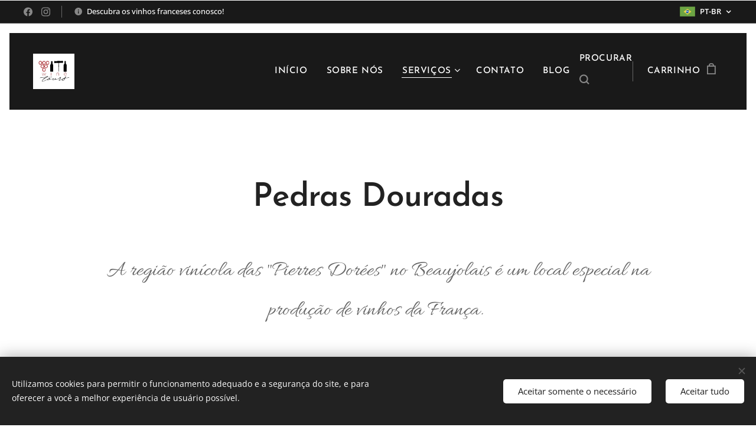

--- FILE ---
content_type: text/html; charset=UTF-8
request_url: https://www.vitiwinetours.com/pedras-douradas/
body_size: 18287
content:
<!DOCTYPE html>
<html class="no-js" prefix="og: https://ogp.me/ns#" lang="pt-br">
<head><link rel="preconnect" href="https://duyn491kcolsw.cloudfront.net" crossorigin><link rel="preconnect" href="https://fonts.gstatic.com" crossorigin><meta charset="utf-8"><link rel="shortcut icon" href="https://24061d53e4.clvaw-cdnwnd.com/0b287097f001d2d7cf0ed973f8b94299/200000034-a9c71a9c74/free-30-instagram-stories-icons73_122620.ico?ph=24061d53e4"><link rel="apple-touch-icon" href="https://24061d53e4.clvaw-cdnwnd.com/0b287097f001d2d7cf0ed973f8b94299/200000034-a9c71a9c74/free-30-instagram-stories-icons73_122620.ico?ph=24061d53e4"><link rel="icon" href="https://24061d53e4.clvaw-cdnwnd.com/0b287097f001d2d7cf0ed973f8b94299/200000034-a9c71a9c74/free-30-instagram-stories-icons73_122620.ico?ph=24061d53e4">
    <meta http-equiv="X-UA-Compatible" content="IE=edge">
    <title>Pedras Douradas :: Viti wine tours</title>
    <meta name="viewport" content="width=device-width,initial-scale=1">
    <meta name="msapplication-tap-highlight" content="no">
    
    <link href="https://duyn491kcolsw.cloudfront.net/files/0r/0rk/0rklmm.css?ph=24061d53e4" media="print" rel="stylesheet">
    <link href="https://duyn491kcolsw.cloudfront.net/files/2e/2e5/2e5qgh.css?ph=24061d53e4" media="screen and (min-width:100000em)" rel="stylesheet" data-type="cq" disabled>
    <link rel="stylesheet" href="https://duyn491kcolsw.cloudfront.net/files/45/45b/45boco.css?ph=24061d53e4"><link rel="stylesheet" href="https://duyn491kcolsw.cloudfront.net/files/4e/4er/4ersdq.css?ph=24061d53e4" media="screen and (min-width:37.5em)"><link rel="stylesheet" href="https://duyn491kcolsw.cloudfront.net/files/2m/2m4/2m4vjv.css?ph=24061d53e4" data-wnd_color_scheme_file=""><link rel="stylesheet" href="https://duyn491kcolsw.cloudfront.net/files/23/23c/23cqa3.css?ph=24061d53e4" data-wnd_color_scheme_desktop_file="" media="screen and (min-width:37.5em)" disabled=""><link rel="stylesheet" href="https://duyn491kcolsw.cloudfront.net/files/25/25g/25gfeg.css?ph=24061d53e4" data-wnd_additive_color_file=""><link rel="stylesheet" href="https://duyn491kcolsw.cloudfront.net/files/41/41o/41odhd.css?ph=24061d53e4" data-wnd_typography_file=""><link rel="stylesheet" href="https://duyn491kcolsw.cloudfront.net/files/0l/0l8/0l85z1.css?ph=24061d53e4" data-wnd_typography_desktop_file="" media="screen and (min-width:37.5em)" disabled=""><script>(()=>{let e=!1;const t=()=>{if(!e&&window.innerWidth>=600){for(let e=0,t=document.querySelectorAll('head > link[href*="css"][media="screen and (min-width:37.5em)"]');e<t.length;e++)t[e].removeAttribute("disabled");e=!0}};t(),window.addEventListener("resize",t),"container"in document.documentElement.style||fetch(document.querySelector('head > link[data-type="cq"]').getAttribute("href")).then((e=>{e.text().then((e=>{const t=document.createElement("style");document.head.appendChild(t),t.appendChild(document.createTextNode(e)),import("https://duyn491kcolsw.cloudfront.net/client/js.polyfill/container-query-polyfill.modern.js").then((()=>{let e=setInterval((function(){document.body&&(document.body.classList.add("cq-polyfill-loaded"),clearInterval(e))}),100)}))}))}))})()</script>
<link rel="preload stylesheet" href="https://duyn491kcolsw.cloudfront.net/files/2m/2m8/2m8msc.css?ph=24061d53e4" as="style"><meta name="description" content="A região vinícola das &quot;Pierres Dorées&quot; no Beaujolais é um local especial na produção de vinhos da França."><meta name="keywords" content=""><meta name="generator" content="Webnode 2"><meta name="apple-mobile-web-app-capable" content="no"><meta name="apple-mobile-web-app-status-bar-style" content="black"><meta name="format-detection" content="telephone=no">

<meta property="og:url" content="https://www.vitiwinetours.com/pedras-douradas/"><meta property="og:title" content="Pedras Douradas :: Viti wine tours"><meta property="og:type" content="article"><meta property="og:description" content="A região vinícola das &quot;Pierres Dorées&quot; no Beaujolais é um local especial na produção de vinhos da França."><meta property="og:site_name" content="Viti wine tours"><meta property="og:image" content="https://24061d53e4.clvaw-cdnwnd.com/0b287097f001d2d7cf0ed973f8b94299/200000083-2733b2733d/700/1024px-OINGT_Rue_Trayne_Cul.JPG?ph=24061d53e4"><meta property="og:article:published_time" content="2023-03-09T00:00:00+0100"><meta name="robots" content="index,follow"><link rel="canonical" href="https://www.vitiwinetours.com/pedras-douradas/"><script>window.checkAndChangeSvgColor=function(c){try{var a=document.getElementById(c);if(a){c=[["border","borderColor"],["outline","outlineColor"],["color","color"]];for(var h,b,d,f=[],e=0,m=c.length;e<m;e++)if(h=window.getComputedStyle(a)[c[e][1]].replace(/\s/g,"").match(/^rgb[a]?\(([0-9]{1,3}),([0-9]{1,3}),([0-9]{1,3})/i)){b="";for(var g=1;3>=g;g++)b+=("0"+parseInt(h[g],10).toString(16)).slice(-2);"0"===b.charAt(0)&&(d=parseInt(b.substr(0,2),16),d=Math.max(16,d),b=d.toString(16)+b.slice(-4));f.push(c[e][0]+"="+b)}if(f.length){var k=a.getAttribute("data-src"),l=k+(0>k.indexOf("?")?"?":"&")+f.join("&");a.src!=l&&(a.src=l,a.outerHTML=a.outerHTML)}}}catch(n){}};</script></head>
<body class="l wt-page ac-s ac-i l-default l-d-border b-btn-sq b-btn-s-l b-btn-dn b-btn-bw-1 img-d-n img-t-u img-h-n line-solid b-e-ds lbox-d c-s-m  wnd-s-i hb-on  wnd-fe wnd-multilang  wnd-eshop"><noscript>
				<iframe
				 src="https://www.googletagmanager.com/ns.html?id=GTM-542MMSL"
				 height="0"
				 width="0"
				 style="display:none;visibility:hidden"
				 >
				 </iframe>
			</noscript>

<div class="wnd-page l-page cs-gray-3 ac-gsand t-t-fs-m t-t-fw-m t-t-sp-n t-t-d-n t-s-fs-l t-s-fw-m t-s-sp-n t-s-d-n t-p-fs-m t-p-fw-l t-p-sp-n t-h-fs-l t-h-fw-m t-h-sp-n t-bq-fs-s t-bq-fw-m t-bq-sp-n t-bq-d-l t-btn-fw-s t-nav-fw-s t-pd-fw-s t-nav-tt-u">
    <div class="l-w t cf t-07">
        <div class="l-bg cf">
            <div class="s-bg-l">
                
                
            </div>
        </div>
        <header class="l-h cf">
            <div class="sw cf">
	<div class="sw-c cf"><section class="s s-hb cf sc-d   wnd-w-wider wnd-hbl-on wnd-hbs-on wnd-hbi-on wnd-hbi-news-on">
	<div class="s-w cf">
		<div class="s-o cf">
			<div class="s-bg cf">
                <div class="s-bg-l">
                    
                    
                </div>
			</div>
			<div class="s-c">
                <div class="s-hb-c cf">
                    <div class="hb-si">
                        <div class="si">
    <div class="si-c"><a href="https://www.facebook.com/vitiwinetours" target="_blank" rel="noreferrer" title="Facebook"><svg xmlns="https://www.w3.org/2000/svg" viewBox="0 0 24 24" height="18px" width="18px"><path d="M24 12.073c0-6.627-5.373-12-12-12s-12 5.373-12 12c0 5.99 4.388 10.954 10.125 11.854v-8.385H7.078v-3.47h3.047V9.43c0-3.007 1.792-4.669 4.533-4.669 1.312 0 2.686.235 2.686.235v2.953H15.83c-1.491 0-1.956.925-1.956 1.874v2.25h3.328l-.532 3.47h-2.796v8.385C19.612 23.027 24 18.062 24 12.073z" fill="#bebebe"></path></svg></a><a href="https://www.instagram.com/vitiwinetours" target="_blank" rel="noreferrer" title="Instagram"><svg viewBox="0 0 24 24" xmlns="https://www.w3.org/2000/svg" height="18px" width="18px"><path d="M12 0C8.74 0 8.333.015 7.053.072 5.775.132 4.905.333 4.14.63c-.789.306-1.459.717-2.126 1.384S.935 3.35.63 4.14C.333 4.905.131 5.775.072 7.053.012 8.333 0 8.74 0 12s.015 3.667.072 4.947c.06 1.277.261 2.148.558 2.913a5.885 5.885 0 001.384 2.126A5.868 5.868 0 004.14 23.37c.766.296 1.636.499 2.913.558C8.333 23.988 8.74 24 12 24s3.667-.015 4.947-.072c1.277-.06 2.148-.262 2.913-.558a5.898 5.898 0 002.126-1.384 5.86 5.86 0 001.384-2.126c.296-.765.499-1.636.558-2.913.06-1.28.072-1.687.072-4.947s-.015-3.667-.072-4.947c-.06-1.277-.262-2.149-.558-2.913a5.89 5.89 0 00-1.384-2.126A5.847 5.847 0 0019.86.63c-.765-.297-1.636-.499-2.913-.558C15.667.012 15.26 0 12 0zm0 2.16c3.203 0 3.585.016 4.85.071 1.17.055 1.805.249 2.227.415.562.217.96.477 1.382.896.419.42.679.819.896 1.381.164.422.36 1.057.413 2.227.057 1.266.07 1.646.07 4.85s-.015 3.585-.074 4.85c-.061 1.17-.256 1.805-.421 2.227a3.81 3.81 0 01-.899 1.382 3.744 3.744 0 01-1.38.896c-.42.164-1.065.36-2.235.413-1.274.057-1.649.07-4.859.07-3.211 0-3.586-.015-4.859-.074-1.171-.061-1.816-.256-2.236-.421a3.716 3.716 0 01-1.379-.899 3.644 3.644 0 01-.9-1.38c-.165-.42-.359-1.065-.42-2.235-.045-1.26-.061-1.649-.061-4.844 0-3.196.016-3.586.061-4.861.061-1.17.255-1.814.42-2.234.21-.57.479-.96.9-1.381.419-.419.81-.689 1.379-.898.42-.166 1.051-.361 2.221-.421 1.275-.045 1.65-.06 4.859-.06l.045.03zm0 3.678a6.162 6.162 0 100 12.324 6.162 6.162 0 100-12.324zM12 16c-2.21 0-4-1.79-4-4s1.79-4 4-4 4 1.79 4 4-1.79 4-4 4zm7.846-10.405a1.441 1.441 0 01-2.88 0 1.44 1.44 0 012.88 0z" fill="#bebebe"></path></svg></a></div>
</div>
                    </div>
                    <div class="hb-ci">
                        <div class="ci">
    <div class="ci-c" data-placeholder="Detalhes de contato"><div class="ci-news"><span>Descubra os vinhos franceses conosco!</span></div></div>
</div>
                    </div>
                    <div class="hb-ccy">
                        
                    </div>
                    <div class="hb-lang">
                        <div class="hbl">
    <div class="hbl-c">
        <span class="hbl-a">
            <span class="hbl-a-t">
                <span class="lang-pt-br">pt-br</span>
            </span>
        </span>
        <div class="hbl-i lang-items">
            <ul class="hbl-i-l">
                <li selected>
                    <span class="lang-pt-br">pt-br</span>
                </li><li>
                    <a href="/fr/"><span class="lang-fr">fr</span></a>
                </li><li>
                    <a href="/en-us/"><span class="lang-en-us">en-us</span></a>
                </li>
            </ul>
        </div>
    </div>
</div>
                    </div>
                </div>
			</div>
		</div>
	</div>
</section><section data-space="true" class="s s-hn s-hn-default wnd-mt-classic wnd-na-c logo-classic sc-d   wnd-w-wider wnd-nh-l hm-hidden  wnd-nav-sticky menu-default-underline">
	<div class="s-w">
		<div class="s-o">

			<div class="s-bg">
                <div class="s-bg-l">
                    
                    
                </div>
			</div>

			<div class="h-w h-f wnd-fixed">

				<div class="n-l">
					<div class="s-c menu-nav">
						<div class="logo-block">
							<div class="b b-l logo logo-default logo-nb quicksand wnd-iar-1-1 logo-44 b-ls-l" id="wnd_LogoBlock_338178" data-wnd_mvc_type="wnd.fe.LogoBlock">
	<div class="b-l-c logo-content">
		<a class="b-l-link logo-link" href="/home/">

			<div class="b-l-image logo-image">
				<div class="b-l-image-w logo-image-cell">
                    <picture><source type="image/webp" srcset="https://24061d53e4.clvaw-cdnwnd.com/0b287097f001d2d7cf0ed973f8b94299/200000347-4da184da1b/450/VITIWINETOURS%20LOGO%2007-01.webp?ph=24061d53e4 450w, https://24061d53e4.clvaw-cdnwnd.com/0b287097f001d2d7cf0ed973f8b94299/200000347-4da184da1b/700/VITIWINETOURS%20LOGO%2007-01.webp?ph=24061d53e4 700w, https://24061d53e4.clvaw-cdnwnd.com/0b287097f001d2d7cf0ed973f8b94299/200000347-4da184da1b/VITIWINETOURS%20LOGO%2007-01.webp?ph=24061d53e4 765w" sizes="(min-width: 600px) 450px, (min-width: 360px) calc(100vw * 0.8), 100vw" ><img src="https://24061d53e4.clvaw-cdnwnd.com/0b287097f001d2d7cf0ed973f8b94299/200000046-346e4346e6/VITIWINETOURS%20LOGO%2007-01.jpg?ph=24061d53e4" alt="" width="765" height="660" class="wnd-logo-img" ></picture>
				</div>
			</div>

			

			<div class="b-l-br logo-br"></div>

			<div class="b-l-text logo-text-wrapper">
				<div class="b-l-text-w logo-text">
					<span class="b-l-text-c logo-text-cell"></span>
				</div>
			</div>

		</a>
	</div>
</div>
						</div>

						<div id="menu-slider">
							<div id="menu-block">
								<nav id="menu"><div class="menu-font menu-wrapper">
	<a href="#" class="menu-close" rel="nofollow" title="Close Menu"></a>
	<ul role="menubar" aria-label="Menu" class="level-1">
		<li role="none" class="wnd-homepage">
			<a class="menu-item" role="menuitem" href="/home/"><span class="menu-item-text">Início</span></a>
			
		</li><li role="none">
			<a class="menu-item" role="menuitem" href="/sobre-nos/"><span class="menu-item-text">Sobre nós</span></a>
			
		</li><li role="none" class="wnd-active-path wnd-with-submenu">
			<a class="menu-item" role="menuitem" href="/servicos/"><span class="menu-item-text">Serviços</span></a>
			<ul role="menubar" aria-label="Menu" class="level-2">
		<li role="none">
			<a class="menu-item" role="menuitem" href="/cursos/"><span class="menu-item-text">Cursos</span></a>
			
		</li><li role="none" class="wnd-with-submenu">
			<a class="menu-item" role="menuitem" href="/lyon/"><span class="menu-item-text">Lyon</span></a>
			<ul role="menubar" aria-label="Menu" class="level-3">
		<li role="none">
			<a class="menu-item" role="menuitem" href="/essenciais-lyon/"><span class="menu-item-text">Essenciais Lyon</span></a>
			
		</li><li role="none">
			<a class="menu-item" role="menuitem" href="/lyon-diferentes/"><span class="menu-item-text">Lyon diferentes</span></a>
			
		</li><li role="none" class="wnd-with-submenu">
			<a class="menu-item" role="menuitem" href="/proximo-lyon/"><span class="menu-item-text">Próximo de Lyon</span></a>
			<ul role="menubar" aria-label="Menu" class="level-3 level-max">
		<li role="none">
			<a class="menu-item" role="menuitem" href="/mais-belos-vilarejos/"><span class="menu-item-text">Mais belos vilarejos</span></a>
			
		</li>
	</ul>
		</li><li role="none">
			<a class="menu-item" role="menuitem" href="/lyon-gastronomia/"><span class="menu-item-text">Lyon Gastronomia </span></a>
			
		</li><li role="none">
			<a class="menu-item" role="menuitem" href="/enoturismo-lyon/"><span class="menu-item-text">Enoturismo Lyon</span></a>
			
		</li>
	</ul>
		</li><li role="none" class="wnd-active-path wnd-with-submenu">
			<a class="menu-item" role="menuitem" href="/visitas-de-vinicolas/"><span class="menu-item-text">Wine tours</span></a>
			<ul role="menubar" aria-label="Menu" class="level-3">
		<li role="none" class="wnd-active-path">
			<a class="menu-item" role="menuitem" href="/beaujolais/"><span class="menu-item-text">Beaujolais</span></a>
			
		</li><li role="none">
			<a class="menu-item" role="menuitem" href="/borgonha/"><span class="menu-item-text">Borgonha</span></a>
			
		</li><li role="none">
			<a class="menu-item" role="menuitem" href="/vale-do-rhone/"><span class="menu-item-text">Vale do Rhône</span></a>
			
		</li>
	</ul>
		</li><li role="none">
			<a class="menu-item" role="menuitem" href="/consultoria-roteiros/"><span class="menu-item-text">Consultoria e Roteiros</span></a>
			
		</li>
	</ul>
		</li><li role="none">
			<a class="menu-item" role="menuitem" href="/contato/"><span class="menu-item-text">Contato</span></a>
			
		</li><li role="none">
			<a class="menu-item" role="menuitem" href="/vinhoseviagens/"><span class="menu-item-text">BLOG</span></a>
			
		</li>
	</ul>
	<span class="more-text">Mais</span>
</div></nav>
							</div>
						</div>

						<div class="cart-and-mobile">
							<div class="search">
    <div class="search-app"></div>
</div>
							<div class="cart cf">
	<div class="cart-content">
		<a href="/cart/">
			<div class="cart-content-link">
				<div class="cart-text"><span>Carrinho</span></div>
				<div class="cart-piece-count" data-count="0" data-wnd_cart_part="count">0</div>
				<div class="cart-piece-text" data-wnd_cart_part="text"></div>
				<div class="cart-price" data-wnd_cart_part="price">0,00 €</div>
			</div>
		</a>
	</div>
</div>

							<div id="menu-mobile">
								<a href="#" id="menu-submit"><span></span>Menu</a>
							</div>
						</div>

					</div>
				</div>

			</div>

		</div>
	</div>
</section></div>
</div>
        </header>
        <main class="l-m cf">
            <div class="sw cf">
	<div class="sw-c cf"><section class="s s-hm s-hm-hidden wnd-h-hidden cf sc-w   hn-default"></section><section class="s s-basic cf sc-w   wnd-w-wider wnd-s-higher wnd-h-auto">
	<div class="s-w cf">
		<div class="s-o s-fs cf">
			<div class="s-bg cf">
				<div class="s-bg-l">
                    
					
				</div>
			</div>
			<div class="s-c s-fs cf">
				<div class="ez cf wnd-no-cols">
	<div class="ez-c"><div class="b b-text cf">
	<div class="b-c b-text-c b-s b-s-t60 b-s-b60 b-cs cf"><h1 class="wnd-align-center"><strong>Pedras Douradas</strong></h1>
</div>
</div><div class="b b-text cf">
	<div class="b-c b-text-c b-s b-s-t60 b-s-b60 b-cs cf"><h3 class="wnd-align-center"><font class="wnd-font-size-70">A região vinícola das "Pierres Dorées" no Beaujolais é um local especial na produção de vinhos da França.&nbsp;</font></h3></div>
</div></div>
</div>
			</div>
		</div>
	</div>
</section><section class="s s-basic-box cf sc-b   wnd-w-wider wnd-s-higher wnd-h-auto">
	<div class="s-w cf">
		<div class="s-o s-fs box-space cf">
			<div class="s-bg cf">
                <div class="s-bg-l">
                    
                    
                </div>
			</div>
			<div class="s-c s-fs sc-w cf">
				<div class="ez cf">
	<div class="ez-c"><div class="b b-text cf">
	<div class="b-c b-text-c b-s b-s-t60 b-s-b60 b-cs cf"><h2 class="wnd-align-right"><font class="wnd-font-size-60">Localizada ao norte de Lyon, a região é conhecida por suas vinhas pitorescas, vilas medievais em pedras douradas e por seus vinhos deliciosos e ricos.</font></h2></div>
</div><div class="cw cf">
	<div class="cw-c cf"><div class="c cf" style="width:50%;">
	<div class="c-c cf"><div class="b-img b-img-default b b-s cf wnd-orientation-landscape wnd-type-image img-s-n" style="margin-left:0;margin-right:0;" id="wnd_ImageBlock_499834868">
	<div class="b-img-w">
		<div class="b-img-c" style="padding-bottom:76.05%;text-align:center;">
            <picture><source type="image/webp" srcset="https://24061d53e4.clvaw-cdnwnd.com/0b287097f001d2d7cf0ed973f8b94299/200000392-4e8164e817/450/1024px-OINGT_Rue_Trayne_Cul.webp?ph=24061d53e4 450w, https://24061d53e4.clvaw-cdnwnd.com/0b287097f001d2d7cf0ed973f8b94299/200000392-4e8164e817/700/1024px-OINGT_Rue_Trayne_Cul.webp?ph=24061d53e4 700w, https://24061d53e4.clvaw-cdnwnd.com/0b287097f001d2d7cf0ed973f8b94299/200000392-4e8164e817/1024px-OINGT_Rue_Trayne_Cul.webp?ph=24061d53e4 1024w" sizes="(min-width: 600px) calc(100vw * 0.75), 100vw" ><img id="wnd_ImageBlock_499834868_img" src="https://24061d53e4.clvaw-cdnwnd.com/0b287097f001d2d7cf0ed973f8b94299/200000083-2733b2733d/1024px-OINGT_Rue_Trayne_Cul.JPG?ph=24061d53e4" alt="" width="1024" height="768" loading="lazy" style="top:0%;left:-1.11%;width:102.22222222222%;height:100%;position:absolute;" ></picture>
			</div>
		
	</div>
</div></div>
</div><div class="c cf" style="width:50%;">
	<div class="c-c cf"><div class="b b-text cf">
	<div class="b-c b-text-c b-s b-s-t60 b-s-b60 b-cs cf"><p class="wnd-align-justify"><font class="wsw-03"><strong>Você descobrirá os vinhos da região e um dos mais belos vilarejos da França.</strong></font></p><p class="wnd-align-justify">Começaremos por um pequeno vilarejo medieval que foi nomeado : mais belo vilarejo da França, localizado a cerca de 30 km de Lyon, de lá teremos uma vista excepcional sobre a paisagem do vale d'Azergues, com falsos ares de Toscana, que dá origem a vinhos gananciosos e generosos para desfrutar no local. Visitaremos a igreja e uma cave.</p><p class="wnd-align-justify">Em seguida&nbsp;visitaremos uma produção familiar, encontre-se com o produtor que mostrará sua paixão pelo o que faz. Visita seguida de degustação de vinhos na sua cave.</p><p class="wnd-align-justify">Possibilidade de parada em uma loja de produtos locais de acordo com o tempo restante.</p><p class="wnd-align-justify"><font class="wsw-03">Visita de 5h | Saindo de Lyon.</font></p>
</div>
</div></div>
</div></div>
</div></div>
</div>
			</div>
		</div>
	</div>
</section><section class="s s-basic cf sc-w   wnd-w-wider wnd-s-higher wnd-h-auto">
	<div class="s-w cf">
		<div class="s-o s-fs cf">
			<div class="s-bg cf">
				<div class="s-bg-l">
                    
					
				</div>
			</div>
			<div class="s-c s-fs cf">
				<div class="ez cf wnd-no-cols">
	<div class="ez-c"><div class="b b-text cf">
	<div class="b-c b-text-c b-s b-s-t60 b-s-b60 b-cs cf"><h1 class="wnd-align-justify"><strong>O que são as Pedras Douradas?</strong></h1>

<p class="wnd-align-justify">A região das Pierres Dorées inclui cerca de 40 comunas, sendo que algumas delas são consideradas as mais belas vilas da França, como Oingt, Saint-Vérand, Bagnols e Ternand. As casas e edifícios destas comunas são construídos com pedras douradas extraídas da região, que conferem uma beleza única e um charme pitoresco ao local.</p><p class="wnd-align-justify">Os vilarejos medievais em pedras douradas oferecem um cenário pitoresco para explorar e desfrutar de uma das regiões vinícolas mais belas da França.</p>
</div>
</div></div>
</div>
			</div>
		</div>
	</div>
</section></div>
</div>
        </main>
        <footer class="l-f cf">
            <div class="sw cf">
	<div class="sw-c cf"><section data-wn-border-element="s-f-border" class="s s-f s-f-double s-f-simple sc-b   wnd-w-wider wnd-s-higher">
	<div class="s-w">
		<div class="s-o">
			<div class="s-bg">
                <div class="s-bg-l">
                    
                    
                </div>
			</div>
			<div class="s-c s-f-l-w s-f-border">
				<div class="s-f-l b-s b-s-t0 b-s-b0">
					<div class="s-f-l-c s-f-l-c-first">
						<div class="s-f-cr"><span class="it b link">
	<span class="it-c"><br><strong>Viti Wine tours&nbsp;</strong>| Lyon France</span>
</span></div>
						<div class="s-f-cr"><span class="it b link">
	<span class="it-c">LYON&nbsp;+ (xx)33 6 40 90 81 40 (whatsapp)</span>
</span></div>
					</div>
					<div class="s-f-l-c s-f-l-c-last">
						<div class="s-f-sf">
                            <span class="sf b">
<span class="sf-content sf-c link"><a href="/condicoes-de-venda/">CONDIÇÕES DE VENDA</a></span>
</span>
                            <span class="sf-cbr link">
    <a href="#" rel="nofollow">Cookies </a>
</span>
                            
                            
                            
                        </div>
                        <div class="s-f-l-c-w">
                            <div class="s-f-lang lang-select cf">
	<div class="s-f-lang-c">
		<span class="s-f-lang-t lang-title"><span class="wt-bold"><span>Idiomas</span></span></span>
		<div class="s-f-lang-i lang-items">
			<ul class="s-f-lang-list">
				<li class="link">
					<span class="lang-pt-br">Português brasileiro</span>
				</li><li class="link">
					<a href="/fr/"><span class="lang-fr">Français</span></a>
				</li><li class="link">
					<a href="/en-us/"><span class="lang-en-us">American English</span></a>
				</li>
			</ul>
		</div>
	</div>
</div>
                            <div class="s-f-ccy ccy-select cf">
	
</div>
                        </div>
					</div>
				</div>
			</div>
		</div>
	</div>
</section></div>
</div>
        </footer>
    </div>
    
</div>
<section class="cb cb-dark" id="cookiebar" style="display:none;" id="cookiebar" style="display:none;">
	<div class="cb-bar cb-scrollable">
		<div class="cb-bar-c">
			<div class="cb-bar-text">Utilizamos cookies para permitir o funcionamento adequado e a segurança do site, e para oferecer a você a melhor experiência de usuário possível.</div>
			<div class="cb-bar-buttons">
				<button class="cb-button cb-close-basic" data-action="accept-necessary">
					<span class="cb-button-content">Aceitar somente o necessário</span>
				</button>
				<button class="cb-button cb-close-basic" data-action="accept-all">
					<span class="cb-button-content">Aceitar tudo</span>
				</button>
				
			</div>
		</div>
        <div class="cb-close cb-close-basic" data-action="accept-necessary"></div>
	</div>

	<div class="cb-popup cb-light close">
		<div class="cb-popup-c">
			<div class="cb-popup-head">
				<h3 class="cb-popup-title">Configurações avançadas</h3>
				<p class="cb-popup-text">Personalize suas preferências em relação aos cookies aqui. Ative ou desative as seguintes categorias e salve sua seleção.</p>
			</div>
			<div class="cb-popup-options cb-scrollable">
				<div class="cb-option">
					<input class="cb-option-input" type="checkbox" id="necessary" name="necessary" readonly="readonly" disabled="disabled" checked="checked">
                    <div class="cb-option-checkbox"></div>
                    <label class="cb-option-label" for="necessary">Cookies Essenciais</label>
					<div class="cb-option-text"></div>
				</div>
			</div>
			<div class="cb-popup-footer">
				<button class="cb-button cb-save-popup" data-action="advanced-save">
					<span class="cb-button-content">Salvar</span>
				</button>
			</div>
			<div class="cb-close cb-close-popup" data-action="close"></div>
		</div>
	</div>
</section>

<script src="https://duyn491kcolsw.cloudfront.net/files/3n/3no/3nov38.js?ph=24061d53e4" crossorigin="anonymous" type="module"></script><script>document.querySelector(".wnd-fe")&&[...document.querySelectorAll(".c")].forEach((e=>{const t=e.querySelector(".b-text:only-child");t&&""===t.querySelector(".b-text-c").innerText&&e.classList.add("column-empty")}))</script>


<script src="https://duyn491kcolsw.cloudfront.net/client.fe/js.compiled/lang.pt-br.2086.js?ph=24061d53e4" crossorigin="anonymous"></script><script src="https://duyn491kcolsw.cloudfront.net/client.fe/js.compiled/compiled.multi.2-2193.js?ph=24061d53e4" crossorigin="anonymous"></script><script>var wnd = wnd || {};wnd.$data = {"image_content_items":{"wnd_ThumbnailBlock_763746":{"id":"wnd_ThumbnailBlock_763746","type":"wnd.pc.ThumbnailBlock"},"wnd_HeaderSection_header_main_332340742":{"id":"wnd_HeaderSection_header_main_332340742","type":"wnd.pc.HeaderSection"},"wnd_ImageBlock_185266920":{"id":"wnd_ImageBlock_185266920","type":"wnd.pc.ImageBlock"},"wnd_Section_default_370176092":{"id":"wnd_Section_default_370176092","type":"wnd.pc.Section"},"wnd_ImageBlock_499834868":{"id":"wnd_ImageBlock_499834868","type":"wnd.pc.ImageBlock"},"wnd_Section_default_616334324":{"id":"wnd_Section_default_616334324","type":"wnd.pc.Section"},"wnd_Section_default_555667421":{"id":"wnd_Section_default_555667421","type":"wnd.pc.Section"},"wnd_LogoBlock_338178":{"id":"wnd_LogoBlock_338178","type":"wnd.pc.LogoBlock"},"wnd_FooterSection_footer_703509":{"id":"wnd_FooterSection_footer_703509","type":"wnd.pc.FooterSection"}},"svg_content_items":{"wnd_ImageBlock_185266920":{"id":"wnd_ImageBlock_185266920","type":"wnd.pc.ImageBlock"},"wnd_ImageBlock_499834868":{"id":"wnd_ImageBlock_499834868","type":"wnd.pc.ImageBlock"},"wnd_LogoBlock_338178":{"id":"wnd_LogoBlock_338178","type":"wnd.pc.LogoBlock"}},"content_items":[],"eshopSettings":{"ESHOP_SETTINGS_DISPLAY_PRICE_WITHOUT_VAT":false,"ESHOP_SETTINGS_DISPLAY_ADDITIONAL_VAT":false,"ESHOP_SETTINGS_DISPLAY_SHIPPING_COST":false},"project_info":{"isMultilanguage":true,"isMulticurrency":false,"eshop_tax_enabled":"0","country_code":"","contact_state":null,"eshop_tax_type":"VAT","eshop_discounts":true,"graphQLURL":"https:\/\/vitiwinetours.com\/servers\/graphql\/","iubendaSettings":{"cookieBarCode":"","cookiePolicyCode":"","privacyPolicyCode":"","termsAndConditionsCode":""}}};</script><script>wnd.$system = {"fileSystemType":"aws_s3","localFilesPath":"https:\/\/www.vitiwinetours.com\/_files\/","awsS3FilesPath":"https:\/\/24061d53e4.clvaw-cdnwnd.com\/0b287097f001d2d7cf0ed973f8b94299\/","staticFiles":"https:\/\/duyn491kcolsw.cloudfront.net\/files","isCms":false,"staticCDNServers":["https:\/\/duyn491kcolsw.cloudfront.net\/"],"fileUploadAllowExtension":["jpg","jpeg","jfif","png","gif","bmp","ico","svg","webp","tiff","pdf","doc","docx","ppt","pptx","pps","ppsx","odt","xls","xlsx","txt","rtf","mp3","wma","wav","ogg","amr","flac","m4a","3gp","avi","wmv","mov","mpg","mkv","mp4","mpeg","m4v","swf","gpx","stl","csv","xml","txt","dxf","dwg","iges","igs","step","stp"],"maxUserFormFileLimit":4194304,"frontendLanguage":"pt-br","backendLanguage":"pt-br","frontendLanguageId":1,"page":{"id":200017620,"identifier":"pedras-douradas","template":{"id":200000495,"styles":{"background":{"default":null},"additiveColor":"ac-gsand","scheme":"cs-gray-3","acSubheadings":true,"acIcons":true,"lineStyle":"line-solid","imageTitle":"img-t-u","imageHover":"img-h-n","imageStyle":"img-d-n","buttonDecoration":"b-btn-dn","buttonStyle":"b-btn-sq","buttonSize":"b-btn-s-l","buttonBorders":"b-btn-bw-1","lightboxStyle":"lbox-d","eshopGridItemStyle":"b-e-ds","eshopGridItemAlign":"b-e-c","columnSpaces":"c-s-m","acMenu":false,"layoutType":"l-default","layoutDecoration":"l-d-border","formStyle":"default","menuType":"","menuStyle":"menu-default-underline","sectionWidth":"wnd-w-wider","sectionSpace":"wnd-s-higher","headerBarStyle":"hb-on","typography":"t-07_new","acHeadings":false,"acOthers":false,"buttonWeight":"t-btn-fw-s","productWeight":"t-pd-fw-s","menuWeight":"t-nav-fw-s","searchStyle":"wnd-s-i","typoTitleSizes":"t-t-fs-m","typoTitleWeights":"t-t-fw-m","typoTitleSpacings":"t-t-sp-n","typoTitleDecorations":"t-t-d-n","typoHeadingSizes":"t-h-fs-l","typoHeadingWeights":"t-h-fw-m","typoHeadingSpacings":"t-h-sp-n","typoSubtitleSizes":"t-s-fs-l","typoSubtitleWeights":"t-s-fw-m","typoSubtitleSpacings":"t-s-sp-n","typoSubtitleDecorations":"t-s-d-n","typoParagraphSizes":"t-p-fs-m","typoParagraphWeights":"t-p-fw-l","typoParagraphSpacings":"t-p-sp-n","typoBlockquoteSizes":"t-bq-fs-s","typoBlockquoteWeights":"t-bq-fw-m","typoBlockquoteSpacings":"t-bq-sp-n","typoBlockquoteDecorations":"t-bq-d-l","menuTextTransform":"t-nav-tt-u"}},"layout":"default","name":"Pedras Douradas","html_title":"","language":"pt-br","langId":1,"isHomepage":false,"meta_description":"","meta_keywords":"","header_code":"","footer_code":"","styles":{"pageBased":{"navline":{"style":{"sectionWidth":"wnd-w-wider","sectionHeight":"wnd-nh-m","sectionPosition":"wnd-na-c"}}}},"countFormsEntries":[]},"listingsPrefix":"\/l\/","productPrefix":"\/p\/","cartPrefix":"\/cart\/","checkoutPrefix":"\/checkout\/","searchPrefix":"\/search\/","isCheckout":false,"isEshop":true,"hasBlog":true,"isProductDetail":false,"isListingDetail":false,"listing_page":[],"hasEshopAnalytics":false,"gTagId":null,"gAdsId":null,"format":{"be":{"DATE_TIME":{"mask":"%d\/%m\/%Y %H:%M","regexp":"^(((0?[1-9]|[1,2][0-9]|3[0,1])\\\/(0?[1-9]|1[0-2])\\\/[0-9]{1,4})(( [0-1][0-9]| 2[0-3]):[0-5][0-9])?|(([0-9]{4}(0[1-9]|1[0-2])(0[1-9]|[1,2][0-9]|3[0,1])(0[0-9]|1[0-9]|2[0-3])[0-5][0-9][0-5][0-9])))?$"},"DATE":{"mask":"%d\/%m\/%Y","regexp":"^((0?[1-9]|[1,2][0-9]|3[0,1])\\\/(0?[1-9]|1[0-2])\\\/[0-9]{1,4})$"},"CURRENCY":{"mask":{"point":",","thousands":".","decimals":2,"mask":"%s","zerofill":true}}},"fe":{"DATE_TIME":{"mask":"%d\/%m\/%Y %H:%M","regexp":"^(((0?[1-9]|[1,2][0-9]|3[0,1])\\\/(0?[1-9]|1[0-2])\\\/[0-9]{1,4})(( [0-1][0-9]| 2[0-3]):[0-5][0-9])?|(([0-9]{4}(0[1-9]|1[0-2])(0[1-9]|[1,2][0-9]|3[0,1])(0[0-9]|1[0-9]|2[0-3])[0-5][0-9][0-5][0-9])))?$"},"DATE":{"mask":"%d\/%m\/%Y","regexp":"^((0?[1-9]|[1,2][0-9]|3[0,1])\\\/(0?[1-9]|1[0-2])\\\/[0-9]{1,4})$"},"CURRENCY":{"mask":{"point":",","thousands":".","decimals":2,"mask":"%s","zerofill":true}}}},"e_product":null,"listing_item":null,"feReleasedFeatures":{"dualCurrency":false,"HeurekaSatisfactionSurvey":true,"productAvailability":true},"labels":{"dualCurrency.fixedRate":"","invoicesGenerator.W2EshopInvoice.alreadyPayed":"N\u00e3o pague! - J\u00e1 foi pago. Este documento n\u00e4o tem validade fiscal.","invoicesGenerator.W2EshopInvoice.amount":"Quantidade:","invoicesGenerator.W2EshopInvoice.contactInfo":"Dados de contato:","invoicesGenerator.W2EshopInvoice.couponCode":"C\u00f3digo promocional:","invoicesGenerator.W2EshopInvoice.customer":"Cliente:","invoicesGenerator.W2EshopInvoice.dateOfIssue":"Data do comprovante de compra:","invoicesGenerator.W2EshopInvoice.dateOfTaxableSupply":"Data da presta\u00e7\u00e3o:","invoicesGenerator.W2EshopInvoice.dic":"CPF\/CNPJ:","invoicesGenerator.W2EshopInvoice.discount":"Desconto:","invoicesGenerator.W2EshopInvoice.dueDate":"Data de vencimento:","invoicesGenerator.W2EshopInvoice.email":"E-mail:","invoicesGenerator.W2EshopInvoice.filenamePrefix":"Comprovante de compra-","invoicesGenerator.W2EshopInvoice.fiscalCode":"C\u00f3digo fiscal","invoicesGenerator.W2EshopInvoice.freeShipping":"Entrega gr\u00e1tis","invoicesGenerator.W2EshopInvoice.ic":"CPF\/CNPJ:","invoicesGenerator.W2EshopInvoice.invoiceNo":"N\u00b0 do comprovante de compra:","invoicesGenerator.W2EshopInvoice.invoiceNoTaxed":"Comprovante de compra \u2013 N\u00famero do documento","invoicesGenerator.W2EshopInvoice.notVatPayers":"N\u00e3o contribuinte de ICMS\/ISS","invoicesGenerator.W2EshopInvoice.orderNo":"N\u00famero do pedido:","invoicesGenerator.W2EshopInvoice.paymentPrice":"Valor do m\u00e9todo de pagamento","invoicesGenerator.W2EshopInvoice.pec":"PEC:","invoicesGenerator.W2EshopInvoice.phone":"Telefone:","invoicesGenerator.W2EshopInvoice.priceExTax":"Valor sem ICMS\/ISS","invoicesGenerator.W2EshopInvoice.priceIncludingTax":"Valor com ICMS\/ISS","invoicesGenerator.W2EshopInvoice.product":"Produto:","invoicesGenerator.W2EshopInvoice.productNr":"N\u00famero do produto:","invoicesGenerator.W2EshopInvoice.recipientCode":"C\u00f3digo do receptor:","invoicesGenerator.W2EshopInvoice.shippingAddress":"Endere\u00e7o para entrega:","invoicesGenerator.W2EshopInvoice.shippingPrice":"Valor da entrega:","invoicesGenerator.W2EshopInvoice.subtotal":"Subtotal:","invoicesGenerator.W2EshopInvoice.sum":"Total:","invoicesGenerator.W2EshopInvoice.supplier":"Prestador de servi\u00e7os:","invoicesGenerator.W2EshopInvoice.tax":"ICMS\/ISS:","invoicesGenerator.W2EshopInvoice.total":"Total:","invoicesGenerator.W2EshopInvoice.web":"Website:","wnd.errorBandwidthStorage.description":"Pedimos desculpas por qualquer inconveni\u00eancia causada. Se voc\u00ea for o propriet\u00e1rio do site, fa\u00e7a login na sua conta para saber como colocar seu site novamente online.","wnd.errorBandwidthStorage.heading":"Este site est\u00e1 temporariamente indispon\u00edvel (ou em manuten\u00e7\u00e3o)","wnd.es.CheckoutShippingService.correiosDeliveryWithSpecialConditions":"CEP de destino est\u00e1 sujeito a condi\u00e7\u00f5es especiais de entrega pela ECT e ser\u00e1 realizada com o acr\u00e9scimo de at\u00e9 7 dias \u00fateis ao prazo regular.","wnd.es.CheckoutShippingService.correiosWithoutHomeDelivery":"CEP de destino est\u00e1 temporariamente sem entrega domiciliar. A entrega ser\u00e1 efetuada na ag\u00eancia indicada no Aviso de Chegada que ser\u00e1 entregue no endere\u00e7o do destinat\u00e1rio.","wnd.es.ProductEdit.unit.cm":"cm","wnd.es.ProductEdit.unit.floz":"fl oz","wnd.es.ProductEdit.unit.ft":"ft","wnd.es.ProductEdit.unit.ft2":"ft\u00b2","wnd.es.ProductEdit.unit.g":"g","wnd.es.ProductEdit.unit.gal":"gal","wnd.es.ProductEdit.unit.in":"\u2033","wnd.es.ProductEdit.unit.inventoryQuantity":"un.","wnd.es.ProductEdit.unit.inventorySize":"cm","wnd.es.ProductEdit.unit.inventorySize.cm":"cm","wnd.es.ProductEdit.unit.inventorySize.inch":"in","wnd.es.ProductEdit.unit.inventoryWeight":"kg","wnd.es.ProductEdit.unit.inventoryWeight.kg":"kg","wnd.es.ProductEdit.unit.inventoryWeight.lb":"lb","wnd.es.ProductEdit.unit.l":"l","wnd.es.ProductEdit.unit.m":"m","wnd.es.ProductEdit.unit.m2":"m\u00b2","wnd.es.ProductEdit.unit.m3":"m\u00b3","wnd.es.ProductEdit.unit.mg":"mg","wnd.es.ProductEdit.unit.ml":"ml","wnd.es.ProductEdit.unit.mm":"mm","wnd.es.ProductEdit.unit.oz":"oz","wnd.es.ProductEdit.unit.pcs":"pc","wnd.es.ProductEdit.unit.pt":"pt","wnd.es.ProductEdit.unit.qt":"qt","wnd.es.ProductEdit.unit.yd":"yd","wnd.es.ProductList.inventory.outOfStock":"Esgotado","wnd.fe.CheckoutFi.creditCard":"Cart\u00e3o de cr\u00e9dito","wnd.fe.CheckoutSelectMethodKlarnaPlaygroundItem":"{name} playground test","wnd.fe.CheckoutSelectMethodZasilkovnaItem.change":"Change pick up point","wnd.fe.CheckoutSelectMethodZasilkovnaItem.choose":"Choose your pick up point","wnd.fe.CheckoutSelectMethodZasilkovnaItem.error":"Please select a pick up point","wnd.fe.CheckoutZipField.brInvalid":"Insira um CEP v\u00e1lido em formato XXXXXXXX, por favor.","wnd.fe.CookieBar.message":"Este site usa cookies para fornecer a funcionalidade segura do site e para melhorar a sua experi\u00eancia. Ao utilizar o nosso site, voc\u00ea concorda com a nossa pol\u00edtica de privacidade.","wnd.fe.FeFooter.createWebsite":"Crie seu site gr\u00e1tis!","wnd.fe.FormManager.error.file.invalidExtOrCorrupted":"Este arquivo n\u00e3o pode ser processado. O arquivo foi corrompido ou a extens\u00e3o n\u00e3o corresponde ao formato do arquivo.","wnd.fe.FormManager.error.file.notAllowedExtension":"Extens\u00e3o do arquivo \u0022{EXTENSION}\u0022 n\u00e3o \u00e9 permitido.","wnd.fe.FormManager.error.file.required":"Por favor, escolha o arquivo a carregar.","wnd.fe.FormManager.error.file.sizeExceeded":"O tamanho m\u00e1ximo do arquivo carregado \u00e9 {SIZE} MB.","wnd.fe.FormManager.error.userChangePassword":"As senhas n\u00e3o coincidem","wnd.fe.FormManager.error.userLogin.inactiveAccount":"O seu registro ainda n\u00e3o foi aprovado e por isso n\u00e3o \u00e9 poss\u00edvel fazer login.","wnd.fe.FormManager.error.userLogin.invalidLogin":"Login (e-mail) ou senha incorretos!","wnd.fe.FreeBarBlock.buttonText":"Comece agora","wnd.fe.FreeBarBlock.longText":"Este site foi criado com Webnode. \u003Cstrong\u003ECrie um gr\u00e1tis para voc\u00ea tamb\u00e9m!\u003C\/strong\u003E","wnd.fe.ListingData.shortMonthName.Apr":"Abr","wnd.fe.ListingData.shortMonthName.Aug":"Ago","wnd.fe.ListingData.shortMonthName.Dec":"Dez","wnd.fe.ListingData.shortMonthName.Feb":"Fev","wnd.fe.ListingData.shortMonthName.Jan":"Jan","wnd.fe.ListingData.shortMonthName.Jul":"Jul","wnd.fe.ListingData.shortMonthName.Jun":"Jun","wnd.fe.ListingData.shortMonthName.Mar":"Mar","wnd.fe.ListingData.shortMonthName.May":"Maio","wnd.fe.ListingData.shortMonthName.Nov":"Nov","wnd.fe.ListingData.shortMonthName.Oct":"Out","wnd.fe.ListingData.shortMonthName.Sep":"Set","wnd.fe.ShoppingCartManager.count.between2And4":"{COUNT} artigos","wnd.fe.ShoppingCartManager.count.moreThan5":"{COUNT} artigos","wnd.fe.ShoppingCartManager.count.one":"{COUNT} artigo","wnd.fe.ShoppingCartTable.label.itemsInStock":"Only {COUNT} pcs available in stock","wnd.fe.ShoppingCartTable.label.itemsInStock.between2And4":"Apenas {COUNT} uds. dispon\u00edveis no estoque","wnd.fe.ShoppingCartTable.label.itemsInStock.moreThan5":"Apenas {COUNT} uds. dispon\u00edveis no estoque","wnd.fe.ShoppingCartTable.label.itemsInStock.one":"Apenas {COUNT} uds. dispon\u00edveis no estoque","wnd.fe.ShoppingCartTable.label.outOfStock":"Esgotado","wnd.fe.UserBar.logOut":"Sair","wnd.pc.BlogDetailPageZone.next":"Posts mais recentes","wnd.pc.BlogDetailPageZone.previous":"Posts mais antigos","wnd.pc.ContactInfoBlock.placeholder.infoMail":"P. ex. contato@exemplo.com.br","wnd.pc.ContactInfoBlock.placeholder.infoPhone":"P. ex. +55 11 2345 6789","wnd.pc.ContactInfoBlock.placeholder.infoText":"Ex. Aberto diariamente das 8 \u00e0s 16h","wnd.pc.CookieBar.button.advancedClose":"Fechar","wnd.pc.CookieBar.button.advancedOpen":"Abrir configura\u00e7\u00f5es avan\u00e7adas","wnd.pc.CookieBar.button.advancedSave":"Salvar","wnd.pc.CookieBar.link.disclosure":"Divulga\u00e7\u00e3o","wnd.pc.CookieBar.title.advanced":"Configura\u00e7\u00f5es avan\u00e7adas","wnd.pc.CookieBar.title.option.functional":"Cookies Funcionais","wnd.pc.CookieBar.title.option.marketing":"Cookies de Marketing e Terceiros","wnd.pc.CookieBar.title.option.necessary":"Cookies Essenciais","wnd.pc.CookieBar.title.option.performance":"Cookies de Desempenho","wnd.pc.CookieBarReopenBlock.text":"Cookies ","wnd.pc.FileBlock.download":"BAIXAR","wnd.pc.FormBlock.action.defaultMessage.text":"O formul\u00e1rio foi submetido com sucesso.","wnd.pc.FormBlock.action.defaultMessage.title":"Obrigado!","wnd.pc.FormBlock.action.invisibleCaptchaInfoText":"Este site est\u00e1 protegido pelo reCAPTCHA e a \u003Clink1\u003EPol\u00edtica de Privacidade\u003C\/link1\u003E e os \u003Clink2\u003ETermos de Servi\u00e7o\u003C\/link2\u003E do Google se aplicam.","wnd.pc.FormBlock.action.submitBlockedDisabledBecauseSiteSecurity":"Este formul\u00e1rio n\u00e3o pode ser submetido (o propriet\u00e1rio da loja bloqueou a sua regi\u00e3o).","wnd.pc.FormBlock.mail.value.no":"N\u00e3o","wnd.pc.FormBlock.mail.value.yes":"Sim","wnd.pc.FreeBarBlock.text":"Desenvolvido por","wnd.pc.ListingDetailPageZone.next":"Pr\u00f3ximo","wnd.pc.ListingDetailPageZone.previous":"Anterior","wnd.pc.ListingItemCopy.namePrefix":"C\u00f3pia de","wnd.pc.MenuBlock.closeSubmenu":"Fechar o submenu","wnd.pc.MenuBlock.openSubmenu":"Abrir o submenu","wnd.pc.Option.defaultText":"Outra op\u00e7\u00e3o","wnd.pc.PageCopy.namePrefix":"C\u00f3pia de","wnd.pc.PhotoGalleryBlock.placeholder.text":"N\u00e3o foram encontradas imagens nesta galeria","wnd.pc.PhotoGalleryBlock.placeholder.title":"Galeria de fotos","wnd.pc.ProductAddToCartBlock.addToCart":"Adicionar ao carrinho","wnd.pc.ProductAvailability.in14Days":"Dispon\u00edvel em 14 dias","wnd.pc.ProductAvailability.in3Days":"Dispon\u00edvel em 3 dias","wnd.pc.ProductAvailability.in7Days":"Dispon\u00edvel em 7 dias","wnd.pc.ProductAvailability.inMonth":"Dispon\u00edvel em 1 m\u00eas","wnd.pc.ProductAvailability.inMoreThanMonth":"Dispon\u00edvel em mais de 1 m\u00eas","wnd.pc.ProductAvailability.inStock":"Em estoque","wnd.pc.ProductGalleryBlock.placeholder.text":"N\u00e3o foram encontradas imagens nesta galeria de produtos.","wnd.pc.ProductGalleryBlock.placeholder.title":"Galeria de produtos","wnd.pc.ProductItem.button.viewDetail":"P\u00e1gina do produto","wnd.pc.ProductOptionGroupBlock.notSelected":"Nenhuma variante selecionada.","wnd.pc.ProductOutOfStockBlock.label":"Esgotado","wnd.pc.ProductPriceBlock.prefixText":"A partir de ","wnd.pc.ProductPriceBlock.suffixText":"","wnd.pc.ProductPriceExcludingVATBlock.USContent":"pre\u00e7o sem impostos","wnd.pc.ProductPriceExcludingVATBlock.content":"pre\u00e7o com impostos","wnd.pc.ProductShippingInformationBlock.content":"excluindo o valor de entrega","wnd.pc.ProductVATInformationBlock.content":"sem impostos {PRICE}","wnd.pc.ProductsZone.label.collections":"Categorias","wnd.pc.ProductsZone.placeholder.noProductsInCategory":"Esta categoria est\u00e1 vazia. Adicione produtos nela ou selecione outra categoria.","wnd.pc.ProductsZone.placeholder.text":"N\u00e3o h\u00e1 produtos na loja at\u00e9 ao momento. Comece por clicar em \u0022Adicionar produto\u0022.","wnd.pc.ProductsZone.placeholder.title":"Produtos","wnd.pc.ProductsZoneModel.label.allCollections":"Todos os produtos","wnd.pc.SearchBlock.allListingItems":"Todos os blog posts","wnd.pc.SearchBlock.allPages":"Todas as p\u00e1ginas","wnd.pc.SearchBlock.allProducts":"Todos os produtos","wnd.pc.SearchBlock.allResults":"Mostrar todos os resultados","wnd.pc.SearchBlock.iconText":"Procurar","wnd.pc.SearchBlock.inputPlaceholder":"O que voc\u00ea procura?","wnd.pc.SearchBlock.matchInListingItemIdentifier":"Artigo com o termo \u0022{IDENTIFIER}\u0022 na URL","wnd.pc.SearchBlock.matchInPageIdentifier":"Page with the term \u0022{IDENTIFIER}\u0022 in URL","wnd.pc.SearchBlock.noResults":"Nenhum resultado encontrado","wnd.pc.SearchBlock.requestError":"Erro: N\u00e3o \u00e9 poss\u00edvel carregar mais resultados. Por favor, atualize a p\u00e1gina ou \u003Clink1\u003Eclique aqui para tentar novamente\u003C\/link1\u003E.","wnd.pc.SearchResultsZone.emptyResult":"N\u00e3o h\u00e1 resultados correspondentes \u00e0 sua busca. Por favor, procure por outra palavra.","wnd.pc.SearchResultsZone.foundProducts":"Produtos encontrados:","wnd.pc.SearchResultsZone.listingItemsTitle":"Blog posts","wnd.pc.SearchResultsZone.pagesTitle":"P\u00e1ginas","wnd.pc.SearchResultsZone.productsTitle":"Produtos","wnd.pc.SearchResultsZone.title":"Resultados para:","wnd.pc.SectionMsg.name.eshopCategories":"Categorias","wnd.pc.ShoppingCartTable.label.checkout":"Finalizar compra","wnd.pc.ShoppingCartTable.label.checkoutDisabled":"N\u00e3o \u00e9 poss\u00edvel finalizar a compra (n\u00e3o h\u00e1 m\u00e9todos de entrega ou pagamento dispon\u00edveis).","wnd.pc.ShoppingCartTable.label.checkoutDisabledBecauseSiteSecurity":"Este pedido n\u00e3o pode ser enviado (o propriet\u00e1rio da loja bloqueou a sua regi\u00e3o).","wnd.pc.ShoppingCartTable.label.continue":"Continuar comprando","wnd.pc.ShoppingCartTable.label.delete":"Apagar","wnd.pc.ShoppingCartTable.label.item":"Produto","wnd.pc.ShoppingCartTable.label.price":"Valor","wnd.pc.ShoppingCartTable.label.quantity":"Quantidade","wnd.pc.ShoppingCartTable.label.sum":"Total","wnd.pc.ShoppingCartTable.label.totalPrice":"Total","wnd.pc.ShoppingCartTable.placeholder.text":"Navegue pela loja e fa\u00e7a sua escolha!","wnd.pc.ShoppingCartTable.placeholder.title":"O seu carrinho de compras est\u00e1 vazio.","wnd.pc.ShoppingCartTotalPriceExcludingVATBlock.label":"sem imposto","wnd.pc.ShoppingCartTotalPriceInformationBlock.label":"Sem o valor de entrega","wnd.pc.ShoppingCartTotalPriceWithVATBlock.label":"com imposto","wnd.pc.ShoppingCartTotalVATBlock.label":"Taxa de imposto {RATE}%","wnd.pc.SystemFooterBlock.poweredByWebnode":"Desenvolvido por {START_LINK}Webnode{END_LINK}","wnd.pc.UserBar.logoutText":"Sair","wnd.pc.UserChangePasswordFormBlock.invalidRecoveryUrl":"A validade do link para redefinir a sua senha expirou. Para receber um novo link, prossiga \u00e0 p\u00e1gina {START_LINK}Esqueceu sua senha{END_LINK}","wnd.pc.UserRecoveryFormBlock.action.defaultMessage.text":"No e-mail, voc\u00ea encontrar\u00e1 um link que permite alterar a sua senha. Se ainda n\u00e3o o recebeu, verifique a sua caixa de spam.","wnd.pc.UserRecoveryFormBlock.action.defaultMessage.title":"O seu pedido para a altera\u00e7\u00e3o da senha foi enviado.","wnd.pc.UserRegistrationFormBlock.action.defaultMessage.text":"O seu registro est\u00e1 aguardando a aprova\u00e7\u00e3o. Assim que o registro for aprovado, iremos notific\u00e1-lo por e-mail.","wnd.pc.UserRegistrationFormBlock.action.defaultMessage.title":"Obrigado por se registrar no nosso site.","wnd.pc.UserRegistrationFormBlock.action.successfulRegistrationMessage.text":"Seu registro foi bem sucedido e agora voc\u00ea pode logar nas p\u00e1ginas privadas deste site.","wnd.pm.AddNewPagePattern.onlineStore":"Loja online","wnd.ps.CookieBarSettingsForm.default.advancedMainText":"Personalize suas prefer\u00eancias em rela\u00e7\u00e3o aos cookies aqui. Ative ou desative as seguintes categorias e salve sua sele\u00e7\u00e3o.","wnd.ps.CookieBarSettingsForm.default.captionAcceptAll":"Aceitar tudo","wnd.ps.CookieBarSettingsForm.default.captionAcceptNecessary":"Aceitar somente o necess\u00e1rio","wnd.ps.CookieBarSettingsForm.default.mainText":"Utilizamos cookies para permitir o funcionamento adequado e a seguran\u00e7a do site, e para oferecer a voc\u00ea a melhor experi\u00eancia de usu\u00e1rio poss\u00edvel.","wnd.templates.next":"Pr\u00f3xima","wnd.templates.prev":"Anterior","wnd.templates.readMore":"Saiba mais"},"currencyInfo":{"isDefault":true,"conversionRate":null,"decimals":2,"decimalsSeparator":",","thousandsSeparator":".","roundingType":"ROUND","mask":"%\u00a0\u20ac","paymentInDefaultCurrency":true,"code":"EUR"},"fontSubset":null};</script><script>wnd.trackerConfig = {
					events: {"error":{"name":"Error"},"publish":{"name":"Publish page"},"open_premium_popup":{"name":"Open premium popup"},"publish_from_premium_popup":{"name":"Publish from premium content popup"},"upgrade_your_plan":{"name":"Upgrade your plan"},"ml_lock_page":{"name":"Lock access to page"},"ml_unlock_page":{"name":"Unlock access to page"},"ml_start_add_page_member_area":{"name":"Start - add page Member Area"},"ml_end_add_page_member_area":{"name":"End - add page Member Area"},"ml_show_activation_popup":{"name":"Show activation popup"},"ml_activation":{"name":"Member Login Activation"},"ml_deactivation":{"name":"Member Login Deactivation"},"ml_enable_require_approval":{"name":"Enable approve registration manually"},"ml_disable_require_approval":{"name":"Disable approve registration manually"},"ml_fe_member_registration":{"name":"Member Registration on FE"},"ml_fe_member_login":{"name":"Login Member"},"ml_fe_member_recovery":{"name":"Sent recovery email"},"ml_fe_member_change_password":{"name":"Change Password"},"undoredo_click_undo":{"name":"Undo\/Redo - click Undo"},"undoredo_click_redo":{"name":"Undo\/Redo - click Redo"},"add_page":{"name":"Page adding completed"},"change_page_order":{"name":"Change of page order"},"delete_page":{"name":"Page deleted"},"background_options_change":{"name":"Background setting completed"},"add_content":{"name":"Content adding completed"},"delete_content":{"name":"Content deleting completed"},"change_text":{"name":"Editing of text completed"},"add_image":{"name":"Image adding completed"},"add_photo":{"name":"Adding photo to galery completed"},"change_logo":{"name":"Logo changing completed"},"open_pages":{"name":"Open Pages"},"show_page_cms":{"name":"Show Page - CMS"},"new_section":{"name":"New section completed"},"delete_section":{"name":"Section deleting completed"},"add_video":{"name":"Video adding completed"},"add_maps":{"name":"Maps adding completed"},"add_button":{"name":"Button adding completed"},"add_file":{"name":"File adding completed"},"add_hr":{"name":"Horizontal line adding completed"},"delete_cell":{"name":"Cell deleting completed"},"delete_microtemplate":{"name":"Microtemplate deleting completed"},"add_blog_page":{"name":"Blog page adding completed"},"new_blog_post":{"name":"New blog post created"},"new_blog_recent_posts":{"name":"Blog recent posts list created"},"e_show_products_popup":{"name":"Show products popup"},"e_show_add_product":{"name":"Show add product popup"},"e_show_edit_product":{"name":"Show edit product popup"},"e_show_collections_popup":{"name":"Show collections manager popup"},"e_show_eshop_settings":{"name":"Show eshop settings popup"},"e_add_product":{"name":"Add product"},"e_edit_product":{"name":"Edit product"},"e_remove_product":{"name":"Remove product"},"e_bulk_show":{"name":"Bulk show products"},"e_bulk_hide":{"name":"Bulk hide products"},"e_bulk_remove":{"name":"Bulk remove products"},"e_move_product":{"name":"Order products"},"e_add_collection":{"name":"Add collection"},"e_rename_collection":{"name":"Rename collection"},"e_remove_collection":{"name":"Remove collection"},"e_add_product_to_collection":{"name":"Assign product to collection"},"e_remove_product_from_collection":{"name":"Unassign product from collection"},"e_move_collection":{"name":"Order collections"},"e_add_products_page":{"name":"Add products page"},"e_add_procucts_section":{"name":"Add products list section"},"e_add_products_content":{"name":"Add products list content block"},"e_change_products_zone_style":{"name":"Change style in products list"},"e_change_products_zone_collection":{"name":"Change collection in products list"},"e_show_products_zone_collection_filter":{"name":"Show collection filter in products list"},"e_hide_products_zone_collection_filter":{"name":"Hide collection filter in products list"},"e_show_product_detail_page":{"name":"Show product detail page"},"e_add_to_cart":{"name":"Add product to cart"},"e_remove_from_cart":{"name":"Remove product from cart"},"e_checkout_step":{"name":"From cart to checkout"},"e_finish_checkout":{"name":"Finish order"},"welcome_window_play_video":{"name":"Welcome window - play video"},"e_import_file":{"name":"Eshop - products import - file info"},"e_import_upload_time":{"name":"Eshop - products import - upload file duration"},"e_import_result":{"name":"Eshop - products import result"},"e_import_error":{"name":"Eshop - products import - errors"},"e_promo_blogpost":{"name":"Eshop promo - blogpost"},"e_promo_activate":{"name":"Eshop promo - activate"},"e_settings_activate":{"name":"Online store - activate"},"e_promo_hide":{"name":"Eshop promo - close"},"e_activation_popup_step":{"name":"Eshop activation popup - step"},"e_activation_popup_activate":{"name":"Eshop activation popup - activate"},"e_activation_popup_hide":{"name":"Eshop activation popup - close"},"e_deactivation":{"name":"Eshop deactivation"},"e_reactivation":{"name":"Eshop reactivation"},"e_variant_create_first":{"name":"Eshop - variants - add first variant"},"e_variant_add_option_row":{"name":"Eshop - variants - add option row"},"e_variant_remove_option_row":{"name":"Eshop - variants - remove option row"},"e_variant_activate_edit":{"name":"Eshop - variants - activate edit"},"e_variant_deactivate_edit":{"name":"Eshop - variants - deactivate edit"},"move_block_popup":{"name":"Move block - show popup"},"move_block_start":{"name":"Move block - start"},"publish_window":{"name":"Publish window"},"welcome_window_video":{"name":"Video welcome window"},"ai_assistant_aisection_popup_promo_show":{"name":"AI Assistant - show AI section Promo\/Purchase popup (Upgrade Needed)"},"ai_assistant_aisection_popup_promo_close":{"name":"AI Assistant - close AI section Promo\/Purchase popup (Upgrade Needed)"},"ai_assistant_aisection_popup_promo_submit":{"name":"AI Assistant - submit AI section Promo\/Purchase popup (Upgrade Needed)"},"ai_assistant_aisection_popup_promo_trial_show":{"name":"AI Assistant - show AI section Promo\/Purchase popup (Free Trial Offered)"},"ai_assistant_aisection_popup_promo_trial_close":{"name":"AI Assistant - close AI section Promo\/Purchase popup (Free Trial Offered)"},"ai_assistant_aisection_popup_promo_trial_submit":{"name":"AI Assistant - submit AI section Promo\/Purchase popup (Free Trial Offered)"},"ai_assistant_aisection_popup_prompt_show":{"name":"AI Assistant - show AI section Prompt popup"},"ai_assistant_aisection_popup_prompt_submit":{"name":"AI Assistant - submit AI section Prompt popup"},"ai_assistant_aisection_popup_prompt_close":{"name":"AI Assistant - close AI section Prompt popup"},"ai_assistant_aisection_popup_error_show":{"name":"AI Assistant - show AI section Error popup"},"ai_assistant_aitext_popup_promo_show":{"name":"AI Assistant - show AI text Promo\/Purchase popup (Upgrade Needed)"},"ai_assistant_aitext_popup_promo_close":{"name":"AI Assistant - close AI text Promo\/Purchase popup (Upgrade Needed)"},"ai_assistant_aitext_popup_promo_submit":{"name":"AI Assistant - submit AI text Promo\/Purchase popup (Upgrade Needed)"},"ai_assistant_aitext_popup_promo_trial_show":{"name":"AI Assistant - show AI text Promo\/Purchase popup (Free Trial Offered)"},"ai_assistant_aitext_popup_promo_trial_close":{"name":"AI Assistant - close AI text Promo\/Purchase popup (Free Trial Offered)"},"ai_assistant_aitext_popup_promo_trial_submit":{"name":"AI Assistant - submit AI text Promo\/Purchase popup (Free Trial Offered)"},"ai_assistant_aitext_popup_prompt_show":{"name":"AI Assistant - show AI text Prompt popup"},"ai_assistant_aitext_popup_prompt_submit":{"name":"AI Assistant - submit AI text Prompt popup"},"ai_assistant_aitext_popup_prompt_close":{"name":"AI Assistant - close AI text Prompt popup"},"ai_assistant_aitext_popup_error_show":{"name":"AI Assistant - show AI text Error popup"},"ai_assistant_aiedittext_popup_promo_show":{"name":"AI Assistant - show AI edit text Promo\/Purchase popup (Upgrade Needed)"},"ai_assistant_aiedittext_popup_promo_close":{"name":"AI Assistant - close AI edit text Promo\/Purchase popup (Upgrade Needed)"},"ai_assistant_aiedittext_popup_promo_submit":{"name":"AI Assistant - submit AI edit text Promo\/Purchase popup (Upgrade Needed)"},"ai_assistant_aiedittext_popup_promo_trial_show":{"name":"AI Assistant - show AI edit text Promo\/Purchase popup (Free Trial Offered)"},"ai_assistant_aiedittext_popup_promo_trial_close":{"name":"AI Assistant - close AI edit text Promo\/Purchase popup (Free Trial Offered)"},"ai_assistant_aiedittext_popup_promo_trial_submit":{"name":"AI Assistant - submit AI edit text Promo\/Purchase popup (Free Trial Offered)"},"ai_assistant_aiedittext_submit":{"name":"AI Assistant - submit AI edit text action"},"ai_assistant_aiedittext_popup_error_show":{"name":"AI Assistant - show AI edit text Error popup"},"ai_assistant_aipage_popup_promo_show":{"name":"AI Assistant - show AI page Promo\/Purchase popup (Upgrade Needed)"},"ai_assistant_aipage_popup_promo_close":{"name":"AI Assistant - close AI page Promo\/Purchase popup (Upgrade Needed)"},"ai_assistant_aipage_popup_promo_submit":{"name":"AI Assistant - submit AI page Promo\/Purchase popup (Upgrade Needed)"},"ai_assistant_aipage_popup_promo_trial_show":{"name":"AI Assistant - show AI page Promo\/Purchase popup (Free Trial Offered)"},"ai_assistant_aipage_popup_promo_trial_close":{"name":"AI Assistant - close AI page Promo\/Purchase popup (Free Trial Offered)"},"ai_assistant_aipage_popup_promo_trial_submit":{"name":"AI Assistant - submit AI page Promo\/Purchase popup (Free Trial Offered)"},"ai_assistant_aipage_popup_prompt_show":{"name":"AI Assistant - show AI page Prompt popup"},"ai_assistant_aipage_popup_prompt_submit":{"name":"AI Assistant - submit AI page Prompt popup"},"ai_assistant_aipage_popup_prompt_close":{"name":"AI Assistant - close AI page Prompt popup"},"ai_assistant_aipage_popup_error_show":{"name":"AI Assistant - show AI page Error popup"},"ai_assistant_aiblogpost_popup_promo_show":{"name":"AI Assistant - show AI blog post Promo\/Purchase popup (Upgrade Needed)"},"ai_assistant_aiblogpost_popup_promo_close":{"name":"AI Assistant - close AI blog post Promo\/Purchase popup (Upgrade Needed)"},"ai_assistant_aiblogpost_popup_promo_submit":{"name":"AI Assistant - submit AI blog post Promo\/Purchase popup (Upgrade Needed)"},"ai_assistant_aiblogpost_popup_promo_trial_show":{"name":"AI Assistant - show AI blog post Promo\/Purchase popup (Free Trial Offered)"},"ai_assistant_aiblogpost_popup_promo_trial_close":{"name":"AI Assistant - close AI blog post Promo\/Purchase popup (Free Trial Offered)"},"ai_assistant_aiblogpost_popup_promo_trial_submit":{"name":"AI Assistant - submit AI blog post Promo\/Purchase popup (Free Trial Offered)"},"ai_assistant_aiblogpost_popup_prompt_show":{"name":"AI Assistant - show AI blog post Prompt popup"},"ai_assistant_aiblogpost_popup_prompt_submit":{"name":"AI Assistant - submit AI blog post Prompt popup"},"ai_assistant_aiblogpost_popup_prompt_close":{"name":"AI Assistant - close AI blog post Prompt popup"},"ai_assistant_aiblogpost_popup_error_show":{"name":"AI Assistant - show AI blog post Error popup"},"ai_assistant_trial_used":{"name":"AI Assistant - free trial attempt used"},"ai_agent_trigger_show":{"name":"AI Agent - show trigger button"},"ai_agent_widget_open":{"name":"AI Agent - open widget"},"ai_agent_widget_close":{"name":"AI Agent - close widget"},"ai_agent_widget_submit":{"name":"AI Agent - submit message"},"ai_agent_conversation":{"name":"AI Agent - conversation"},"ai_agent_error":{"name":"AI Agent - error"},"cookiebar_accept_all":{"name":"User accepted all cookies"},"cookiebar_accept_necessary":{"name":"User accepted necessary cookies"},"publish_popup_promo_banner_show":{"name":"Promo Banner in Publish Popup:"}},
					data: {"user":{"u":0,"p":32001409,"lc":"BR","t":"3"},"action":{"identifier":"","name":"","category":"project","platform":"WND2","version":"2-2193_2-2193"},"browser":{"url":"https:\/\/www.vitiwinetours.com\/pedras-douradas\/","ua":"Mozilla\/5.0 (Macintosh; Intel Mac OS X 10_15_7) AppleWebKit\/537.36 (KHTML, like Gecko) Chrome\/131.0.0.0 Safari\/537.36; ClaudeBot\/1.0; +claudebot@anthropic.com)","referer_url":"","resolution":"","ip":"52.15.198.43"}},
					urlPrefix: "https://events.webnode.com/projects/-/events/",
					collection: "PROD",
				}</script></body>
</html>
